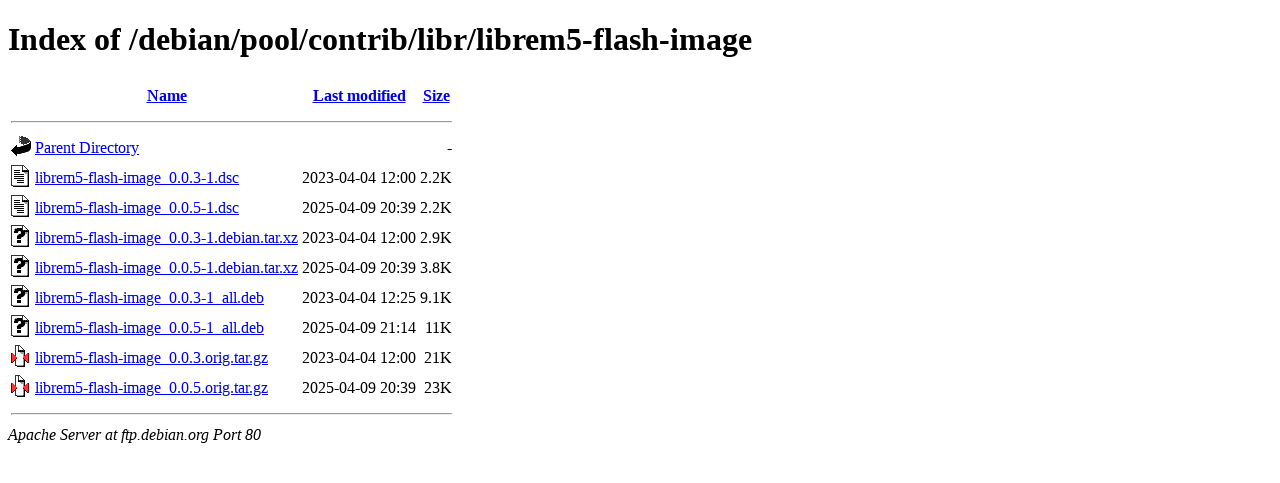

--- FILE ---
content_type: text/html;charset=UTF-8
request_url: http://ftp.debian.org/debian/pool/contrib/libr/librem5-flash-image/?C=S;O=A
body_size: 630
content:
<!DOCTYPE HTML PUBLIC "-//W3C//DTD HTML 4.01//EN" "http://www.w3.org/TR/html4/strict.dtd">
<html>
 <head>
  <title>Index of /debian/pool/contrib/libr/librem5-flash-image</title>
 </head>
 <body>
<h1>Index of /debian/pool/contrib/libr/librem5-flash-image</h1>
  <table>
   <tr><th valign="top"><img src="/icons/blank.gif" alt="[ICO]"></th><th><a href="?C=N;O=A">Name</a></th><th><a href="?C=M;O=A">Last modified</a></th><th><a href="?C=S;O=D">Size</a></th></tr>
   <tr><th colspan="4"><hr></th></tr>
<tr><td valign="top"><img src="/icons/back.gif" alt="[PARENTDIR]"></td><td><a href="/debian/pool/contrib/libr/">Parent Directory</a></td><td>&nbsp;</td><td align="right">  - </td></tr>
<tr><td valign="top"><img src="/icons/text.gif" alt="[TXT]"></td><td><a href="librem5-flash-image_0.0.3-1.dsc">librem5-flash-image_0.0.3-1.dsc</a></td><td align="right">2023-04-04 12:00  </td><td align="right">2.2K</td></tr>
<tr><td valign="top"><img src="/icons/text.gif" alt="[TXT]"></td><td><a href="librem5-flash-image_0.0.5-1.dsc">librem5-flash-image_0.0.5-1.dsc</a></td><td align="right">2025-04-09 20:39  </td><td align="right">2.2K</td></tr>
<tr><td valign="top"><img src="/icons/unknown.gif" alt="[   ]"></td><td><a href="librem5-flash-image_0.0.3-1.debian.tar.xz">librem5-flash-image_0.0.3-1.debian.tar.xz</a></td><td align="right">2023-04-04 12:00  </td><td align="right">2.9K</td></tr>
<tr><td valign="top"><img src="/icons/unknown.gif" alt="[   ]"></td><td><a href="librem5-flash-image_0.0.5-1.debian.tar.xz">librem5-flash-image_0.0.5-1.debian.tar.xz</a></td><td align="right">2025-04-09 20:39  </td><td align="right">3.8K</td></tr>
<tr><td valign="top"><img src="/icons/unknown.gif" alt="[   ]"></td><td><a href="librem5-flash-image_0.0.3-1_all.deb">librem5-flash-image_0.0.3-1_all.deb</a></td><td align="right">2023-04-04 12:25  </td><td align="right">9.1K</td></tr>
<tr><td valign="top"><img src="/icons/unknown.gif" alt="[   ]"></td><td><a href="librem5-flash-image_0.0.5-1_all.deb">librem5-flash-image_0.0.5-1_all.deb</a></td><td align="right">2025-04-09 21:14  </td><td align="right"> 11K</td></tr>
<tr><td valign="top"><img src="/icons/compressed.gif" alt="[   ]"></td><td><a href="librem5-flash-image_0.0.3.orig.tar.gz">librem5-flash-image_0.0.3.orig.tar.gz</a></td><td align="right">2023-04-04 12:00  </td><td align="right"> 21K</td></tr>
<tr><td valign="top"><img src="/icons/compressed.gif" alt="[   ]"></td><td><a href="librem5-flash-image_0.0.5.orig.tar.gz">librem5-flash-image_0.0.5.orig.tar.gz</a></td><td align="right">2025-04-09 20:39  </td><td align="right"> 23K</td></tr>
   <tr><th colspan="4"><hr></th></tr>
</table>
<address>Apache Server at ftp.debian.org Port 80</address>
</body></html>
